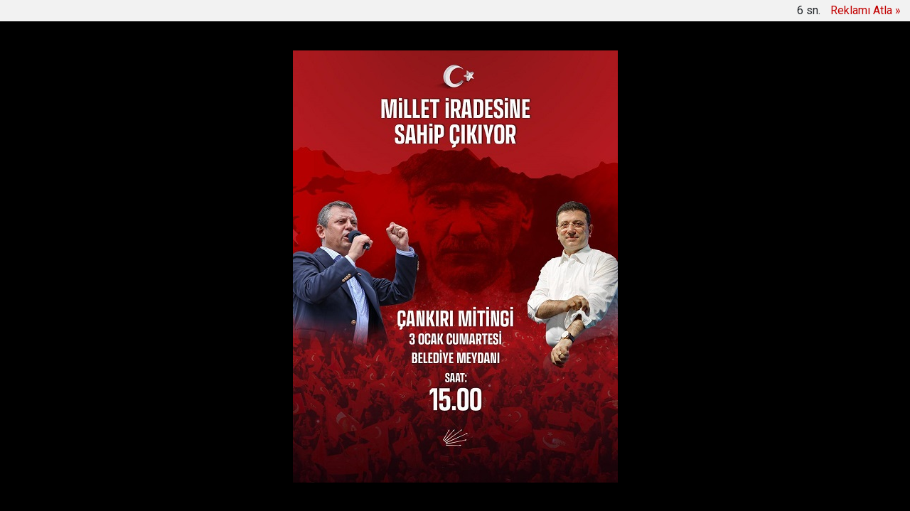

--- FILE ---
content_type: text/html; charset=UTF-8
request_url: https://www.sozcu18.com/tbmm-ustun-hizmet-odulleri-bektas-ve-duzbasanin-1139h.htm
body_size: 8048
content:
<!doctype html>
	<html lang="tr">
	<head>
		<meta charset="utf-8"/>
		<meta http-equiv="X-UA-Compatible" content="IE=edge"/>
		<meta name="viewport" content="width=device-width, initial-scale=1"/>
		<title>TBMM Üstün Hizmet Ödülleri Bektaş ve Düzbasanın</title>
		<meta name="description" content="Selahattin Düzbasan ve Aynur Bektaş TBMM &#039;Üstün Hizmet" />
<link rel="canonical" href="https://www.sozcu18.com/tbmm-ustun-hizmet-odulleri-bektas-ve-duzbasanin-1139h.htm" />
<link rel="amphtml" href="https://www.sozcu18.com/service/amp/tbmm-ustun-hizmet-odulleri-bektas-ve-duzbasanin-1139h.htm" />
<meta property="og:type" content="article" />
<meta property="og:site_name" content="Sözcü 18" />
<meta property="og:url" content="https://www.sozcu18.com/tbmm-ustun-hizmet-odulleri-bektas-ve-duzbasanin-1139h.htm" />
<meta property="og:title" content="TBMM Üstün Hizmet Ödülleri Bektaş ve Düzbasanın" />
<meta property="og:description" content="Selahattin Düzbasan ve Aynur Bektaş TBMM &#039;Üstün Hizmet" />
<meta property="og:image" content="https://www.sozcu18.com/d/news/963.jpg" />
<meta property="og:image:width" content="702" />
<meta property="og:image:height" content="351" />
<meta name="twitter:card" content="summary_large_image" />
<meta name="twitter:url"  content="https://www.sozcu18.com/tbmm-ustun-hizmet-odulleri-bektas-ve-duzbasanin-1139h.htm" />
<meta name="twitter:title" content="TBMM Üstün Hizmet Ödülleri Bektaş ve Düzbasanın" />
<meta name="twitter:description" content="Selahattin Düzbasan ve Aynur Bektaş TBMM &#039;Üstün Hizmet" />
<meta name="twitter:image" content="https://www.sozcu18.com/d/news/963.jpg" />
		<meta name="robots" content="max-snippet:-1, max-image-preview:large, max-video-preview:-1"/>
		<link rel="manifest" href="/manifest.json"/>
		<link rel="icon" href="https://www.sozcu18.com/d/assets/favicon/favicon.ico"/>
		<meta name="generator" content="CM News 6.0"/>

		<link rel="preconnect" href="https://fonts.gstatic.com"/>
		<link rel="preconnect" href="https://www.google-analytics.com"/>
		<link rel="preconnect" href="https://tpc.googlesyndication.com"/>
		<link rel="preconnect" href="https://pagead2.googlesyndication.com"/>

		<link rel="stylesheet" href="https://www.sozcu18.com/d/assets/bundle/2019-main.css?1669040857"/>

		<script>
			const BURL = "https://www.sozcu18.com/",
				DURL = "https://www.sozcu18.com/d/";
		</script>
		<script type="text/javascript" src="https://www.sozcu18.com/d/assets/bundle/2019-main.js?1669040857" async></script>

		<!-- Google tag (gtag.js) -->
<script async src="https://www.googletagmanager.com/gtag/js?id=G-FMLY4HR10H"></script>
<script>
  window.dataLayer = window.dataLayer || [];
  function gtag(){dataLayer.push(arguments);}
  gtag('js', new Date());

  gtag('config', 'G-FMLY4HR10H');
</script>


<link rel="manifest" href="/manifest.json" />
<script src="https://cdn.onesignal.com/sdks/OneSignalSDK.js" async=""></script>
<script>
  var OneSignal = window.OneSignal || [];
  OneSignal.push(function() {
    OneSignal.init({
      appId: "1cc29372-a028-44ef-8ad7-50749b75b76a",
    });
  });
</script>

<!-- script defer src="https://adfor.io/script/sozcu18.com/script.js" ></script -->


<!-- Ekstra CSS Düzenlemesi Başlangıç (Silmeyiniz) -->
<style>
.text-content p { margin-bottom: 1rem; }
</style>
<!-- Ekstra CSS Düzenlemesi Son (Silmeyiniz) -->
			</head>
	<body class="body-main news-detail news-1">
		<header class="base-header header-01">

	<div class="nav-top-container d-none d-lg-block">
		<div class="container">
			<div class="row">
				<div class="col">
					<nav class="nav-top">
	<div><a href="/" title="Anasayfa"><i class="icon-home"></i></a></div>
	<div><a href="/mansetler" title="Manşetler">Manşetler</a></div>
	<div>
		<a href="/son-haberler" title="Günün Haberleri">Günün Haberleri</a>
	</div>
	<div><a href="/ara" title="Arşiv">Arşiv</a></div>
	<div><a href="/sitene-ekle" title="Sitene Ekle">Sitene Ekle</a></div>
</nav>				</div>
				<div class="col-auto nav-icon">
					<div>
	<a href="/web-tv" title="Web TV"><span class="icon-youtube-play"></span></a>
</div>
<div>
	<a href="/foto-galeri" title="Foto Galeri"><span class="icon-camera"></span></a>
</div>
				</div>
			</div>
		</div>
	</div>

	<div class="nav-main-container">
		<div class="container">
			<div class="row h-100 align-items-center flex-nowrap">
				<div class="col-10 col-xl-auto brand">
					<a href="/" rel="home" title="Sözcü 18">
						<img class="lazy" loading="lazy" data-src="https://www.sozcu18.com/d/assets/logo.png" alt="Sözcü 18" width="182" height="60"/>
					</a>
				</div>
				<div class="col-xl-auto d-none d-xl-block">
					<ul class="nav-main d-flex flex-row">
													<li>
								<a href="/cankiri-gundemi-haberleri-1hk.htm" title="Çankırı Gündemi">Çankırı Gündemi</a>
							</li>
														<li>
								<a href="/3-sayfa-haberleri-55hk.htm" title="Günün İçinden">Günün İçinden</a>
							</li>
														<li>
								<a href="/turkiye-gundemi-haberleri-36hk.htm" title="Türkiye Gündemi">Türkiye Gündemi</a>
							</li>
														<li>
								<a href="/spor-haberleri-37hk.htm" title="Spor">Spor</a>
							</li>
														<li>
								<a href="/magazin-haberleri-40hk.htm" title="Magazin">Magazin</a>
							</li>
												</ul>
				</div>
				<div class="col-2 col-xl-auto d-flex justify-content-end ml-auto">
					<ul class="nav-tool d-flex flex-row">
						<li>
							<button class="btn show-all-menu" aria-label="Menu"><i class="icon-menu"></i></button>
						</li>
						<!--li class="d-none d-sm-block"><button class="btn" aria-label="Ara"><i class="icon-search"></i></button></li-->
						<li class="d-none d-sm-block">
							<a class="btn" href="/ara"><i class="icon-search"></i></a>
						</li>
													<li class="align-items-center d-none d-lg-flex weather">
								<span class="weather-icon float-left"><i class="icon-accu-34"></i></span>
																<div class="weather-info float-left">
									<div class="city">İzmir										<span>1 °C</span></div>
								</div>
							</li>
											</ul>
				</div>
			</div>
		</div>
	</div>

	<section class="bar-last-news">
	<div class="container d-flex align-items-center">
		<div class="icon">
			<i class="icon-spin-cm-1 animate-spin"></i>
			<span>24</span>
		</div>
		<div class="items">
			<div class="owl-carousel owl-align-items-center" data-options='{
				"items": 1,
				"rewind": true,
				"autoplay": true,
				"autoplayHoverPause": true,
				"dots": false,
				"nav": true,
				"navText": "icon-angle",
				"animateOut": "slideOutUp",
				"animateIn": "slideInUp"}'
			>
									<div class="item">
						<span class="time">22:11</span>
						<a href="/cankiri-ilcelerinde-kar-tatili-1-gun-uzatildi-51814h.htm">Çankırı ilçelerinde 'kar tatili' 1 gün uzatıldı</a>
					</div>
										<div class="item">
						<span class="time">21:15</span>
						<a href="/kar-tatili-bir-gun-daha-uzadi-51813h.htm">Kar tatili bir gün daha uzadı!</a>
					</div>
										<div class="item">
						<span class="time">20:07</span>
						<a href="/geredede-kar-kalinligi-60-santime-ulasti-bircok-yol-ulasima-kapatildi-51812h.htm">Gerede'de kar kalınlığı 60 santime ulaştı birçok yol ulaşıma kapatıldı</a>
					</div>
										<div class="item">
						<span class="time">19:23</span>
						<a href="/erden-timura-tutuklama-talebi-51811h.htm">Erden Timur'a 'tutuklama' talebi</a>
					</div>
										<div class="item">
						<span class="time">19:21</span>
						<a href="/bahisci-70-futbolcunun-cezasi-onandi-51810h.htm">Bahisçi 70 futbolcunun cezası onandı</a>
					</div>
										<div class="item">
						<span class="time">19:06</span>
						<a href="/veyis-ates-ve-taner-cagli-tutuklandi-51809h.htm">Veyis Ateş ve Taner Çağlı tutuklandı</a>
					</div>
										<div class="item">
						<span class="time">16:54</span>
						<a href="/gazeteci-fatih-altayliya-tahliye-karari-51808h.htm">Gazeteci Fatih Altaylı'ya 'tahliye' kararı</a>
					</div>
										<div class="item">
						<span class="time">16:42</span>
						<a href="/bassavciliktan-sadettin-saran-aciklamasi-bilirkisi-raporu-ulasmadi-51807h.htm">Başsavcılıktan Sadettin Saran açıklaması: 'Bilirkişi raporu ulaşmadı'</a>
					</div>
										<div class="item">
						<span class="time">14:45</span>
						<a href="/ozgur-ozel-siyasi-tutukluk-var-esas-bu-hakaret-51806h.htm">Özgür Özel: Siyasi tutukluk var, esas bu hakaret</a>
					</div>
										<div class="item">
						<span class="time">12:17</span>
						<a href="/bakan-yerlikayadan-saatler-sonra-ilk-aciklama-3-polis-sehit-oldu-51805h.htm">Bakan Yerlikaya'dan saatler sonra ilk açıklama: 3 polis şehit oldu!</a>
					</div>
								</div>
		</div>
		<div class="all-link">
			<a href="/son-haberler">Günün tüm <u>haberleri</u></a>
		</div>
	</div>
</section>
</header>

<section class="breadcrumbs">
	<div class="container">

		<ol>
			<li><a href="https://www.sozcu18.com/"><h1><i class="icon-home"></i> Anasayfa</h1></a></li>
																		<li><a href="https://www.sozcu18.com/cankiri-gundemi-haberleri-1hk.htm"><h2>Çankırı Gündemi</h2></a></li>
																					<li><h3>TBMM Üstün Hizmet Ödülleri Bektaş ve Düzbasan'ın</h3></li>
									</ol>

	</div>
</section>
<!-- -->
	<main role="main">
				<div class="container section-padding-gutter">
									<section class="banner banner-wide"><a href="https://sinav.com.tr/cankirikurs" target="_blank"><img class="lazy" loading="lazy" data-src="https://www.sozcu18.com/d/banner/sinav-kurs-resim-01.jpg" width="1595" height="302" alt=""/></a></section>
			<div class="row">
	<div class="col-12 col-lg-8">
	<div class="page-content  news-scroll" data-pages="[{&quot;id&quot;:&quot;51814&quot;,&quot;link&quot;:&quot;cankiri-ilcelerinde-kar-tatili-1-gun-uzatildi-51814h.htm&quot;},{&quot;id&quot;:&quot;51798&quot;,&quot;link&quot;:&quot;cankirinin-bazi-ilcelerinde-egitime-kar-tatili-51798h.htm&quot;},{&quot;id&quot;:&quot;51773&quot;,&quot;link&quot;:&quot;chp-genel-baskani-ozgur-ozel-3-ocak-cumartesi-gunu-cankirida-51773h.htm&quot;},{&quot;id&quot;:&quot;51746&quot;,&quot;link&quot;:&quot;cankiriya-avrupa-birliginden-688-bin-euro-tutarinda-hibe-destegi-51746h.htm&quot;},{&quot;id&quot;:&quot;51741&quot;,&quot;link&quot;:&quot;cankirida-tek-tarafli-kaza-uc-yarali-51741h.htm&quot;},{&quot;id&quot;:&quot;51739&quot;,&quot;link&quot;:&quot;cankiri-sehirici-ulasimda-turkiye-kart-kullanilacak-51739h.htm&quot;},{&quot;id&quot;:&quot;51732&quot;,&quot;link&quot;:&quot;cankirida-gunde-ortalama-200-araca-ceza-yaziliyor-51732h.htm&quot;},{&quot;id&quot;:&quot;51731&quot;,&quot;link&quot;:&quot;cumartesi-gunu-cankiri-ile-birlikte-15-il-beyaza-burunecek-51731h.htm&quot;},{&quot;id&quot;:&quot;51710&quot;,&quot;link&quot;:&quot;cankiri-ziraat-muhendislerinde-nobet-degisimi-51710h.htm&quot;},{&quot;id&quot;:&quot;51684&quot;,&quot;link&quot;:&quot;izmirde-cankirililar-carsisi-tabelasina-toren-yapildi-51684h.htm&quot;}]">
	<div class="post-article" id="news-1139" data-order="1" data-id="1139" data-title="TBMM Üstün Hizmet Ödülleri Bektaş ve Düzbasanın" data-url="https://www.sozcu18.com/tbmm-ustun-hizmet-odulleri-bektas-ve-duzbasanin-1139h.htm">
		<div class="article-detail news-detail">

			<div class="article-image">
									<div class="imgc image">
						<img class="lazy" srcset="https://www.sozcu18.com/d/news_ts/963.jpg 414w, https://www.sozcu18.com/d/news_t/963.jpg 702w, https://www.sozcu18.com/d/news/963.jpg 1280w" alt="TBMM Üstün Hizmet Ödülleri Bektaş ve Düzbasanın"/>
					</div>
							</div>

			<aside class="article-side">
				<div class="position-sticky">
					<div class="content-date">
						<time class="p1" datetime="2010-06-13 10:52:59">10:52</time>
						<span class="p2">13 Haziran 2010</span>
					</div>
					<div class="content-tools bookmark-block" data-type="1" data-twitter="">
						<button class="icon-mail-alt bg" onclick="return openPopUp_520x390('/send_to_friend.php?type=1&amp;id=1139');" title="Arkadaşına Gönder"></button>
						<button class="icon-print bg" onclick="return openPopUp_670x500('/print.php?type=1&amp;id=1139')" title="Yazdır"></button>

													<button class="icon-comment bg" onclick="$.scrollTo('#comment_form_1139', 600);" title="Yorum Yap"></button>
																	</div>
				</div>
			</aside>

			<article class="article-content">

				<div class="content-heading">
					<h1 class="content-title">TBMM Üstün Hizmet Ödülleri Bektaş ve Düzbasan'ın</h1>
					<p class="content-description">Selahattin Düzbasan ve Aynur Bektaş TBMM 'Üstün Hizmet</p>
				</div>

				
				
				<div class="text-content">
					<p>Ödülü' sahibi oldular.</p><p>İstanbul Dolmabahçe Sarayı’nda gerçekleştirilen TBMM Başkanlık Divanı toplantısında 2010 Yılı TBMM Üstün Hizmet Ödülleri’nin kimlere verileceği ele alındı. Üstün Hizmet Ödülü’ne 5 dernek ve 75 kişi uygun görülürken, bu yıl TBMM Onur Ödülü’ne layık kişi bulunamadığı için bu ödülün verilmemesi kararlaştırıldı.</p><p>Hayırsever işadamı <strong>Selahattin Düzbasan</strong> ile işkadını <strong>Aynur Bektaş</strong> TBMM tarafından bu yıl Çankırı’dan <strong>“Üstün Hizmet Ödülü”</strong>ne layık görülen isimler oldular.</p><p>Aday listesinde yer almasına karşın, <strong>Ahi Yaran Derneği</strong> ise yapılan değerlendirme toplantısında <strong>“ödüle”</strong> layık görülmedi.</p><p><strong><img alt="" src="d/other/tbmm-ustun-hizmet-odulleri-bektas-ve-duzbasanin-1.jpg">SELAHATTİN DÜZBASAN: ONUR VERİCİ BİR ÖDÜL</strong><br>Ödül alan iki isimden biri olan ve bugün İstanbul'a gelen <strong>Selahattin Düzbasan</strong> ise TBMM tarafından verilen ödülle ilgili olarak haber merkezimize yaptığı değerlendirmede <strong>"Duygularımı nasıl ifade edeceğimi bilmiyorum. Benim için hayli anlamlı ve onur verici bir ödül. Haber tarafıma ulaştığında bir hayli heyecanlandım. Şahsımı böylesi bir ödüle aday gösterenlerle birlikte layık görenlere sonsuz teşekkür ediyorum. Bu ödülle birlikte sorumluluğumuzun daha da arttığını düşünüyorum. Çankırı için bugüne kadar verdiğim 'karşılıksız' hizmetleri bundan böyle de gücüm yettiğince yeri ve zamanı geldiğinde herhangi bir beklenti uğruna girmeden yerine getirmenin gayreti içerisinde olacağım"</strong> dedi.</p></p>				</div>

				
				
				
				
				
				
				
			</article>
		</div>

		
				<section class="comment-block">
		<header class="caption"><span>HABERE</span> YORUM KAT</header>

		<div class="comment_add clearfix">
	<form method="post" id="comment_form_1139" onsubmit="return addComment(this, 1, 1139);">
		<textarea name="comment_content" class="comment_content" rows="6" placeholder="YORUMUNUZ" maxlength="800"></textarea>
		<input type="hidden" name="reply" value="0"/>
		<span class="reply_to"></span>
		<input type="text" name="member_name" class="member_name" placeholder="AD-SOYAD"/>
		<input type="submit" name="comment_submit" class="comment_submit" value="YORUMLA"/>
	</form>
			<div class="info"><b>UYARI:</b> Okuyucu yorumları ile ilgili olarak açılacak davalardan Sözcü18.com sorumlu değildir.</div>
	</div>
		
	</section>


<!-- -->

		
		
					<section class="banner banner-wide"><a href="https://www.erlerkumas.com/erkek-yun-kumaslar" target="_blank"><img class="lazy" loading="lazy" data-src="https://www.sozcu18.com/d/banner/erler-tekstil-erkek-tuncer-ozvar-subat-25-resim-022.jpg" width="832" height="482" alt=""/></a></section>
			</div>
	</div>
	</div>
			<div class="col-12 col-lg-4">
						<section class="banner banner-side"><img class="lazy" loading="lazy" data-src="https://www.sozcu18.com/d/banner/01-ocak-yavuz-resim-02.jpg" width="437" height="630" alt=""/></section>
		<section class="side-content news-side-list ">
			<header class="side-caption">
			<div><span>Çankırı Gündemi </span></div>
		</header>
		<div class="row">
																<div class="col-12 mb-4 box-02">
						<div class="post-item ia">
			<a href="/cankiri-ilcelerinde-kar-tatili-1-gun-uzatildi-51814h.htm">
				<div class="imgc">
					<img class="lazy" loading="lazy" data-src="https://www.sozcu18.com/d/news/50448.jpg" alt="Çankırı ilçelerinde &#039;kar tatili&#039; 1 gün uzatıldı"/>
				</div>
				<span class="t">Çankırı ilçelerinde 'kar tatili' 1 gün uzatıldı</span>
											</a>
		</div>
					</div>
			
														<div class="col-12 mb-4 box-02">
						<div class="post-item ia">
			<a href="/cankirinin-bazi-ilcelerinde-egitime-kar-tatili-51798h.htm">
				<div class="imgc">
					<img class="lazy" loading="lazy" data-src="https://www.sozcu18.com/d/news/40772.jpg" alt="Çankırı&#039;nın bazı ilçelerinde eğitime &#039;kar&#039; tatili"/>
				</div>
				<span class="t">Çankırı'nın bazı ilçelerinde eğitime 'kar' tatili</span>
											</a>
		</div>
					</div>
															<div class="col-12">
								<section class="banner banner-side"><img class="lazy" loading="lazy" data-src="https://www.sozcu18.com/d/banner/31-aralik-yavuz-resim-02.jpg" width="436" height="541" alt=""/></section>
						</div>
			
														<div class="col-12 mb-4 box-02">
						<div class="post-item ia">
			<a href="/chp-genel-baskani-ozgur-ozel-3-ocak-cumartesi-gunu-cankirida-51773h.htm">
				<div class="imgc">
					<img class="lazy" loading="lazy" data-src="https://www.sozcu18.com/d/news/51129.jpg" alt="CHP Genel Başkanı Özgür Özel 3 Ocak Cumartesi günü Çankırı&#039;da"/>
				</div>
				<span class="t">CHP Genel Başkanı Özgür Özel 3 Ocak Cumartesi günü Çankırı'da</span>
											</a>
		</div>
					</div>
			
														<div class="col-12 mb-4 box-02">
						<div class="post-item ia">
			<a href="/cankiriya-avrupa-birliginden-688-bin-euro-tutarinda-hibe-destegi-51746h.htm">
				<div class="imgc">
					<img class="lazy" loading="lazy" data-src="https://www.sozcu18.com/d/news/51400.jpg" alt="Çankırı’ya Avrupa Birliği&#039;nden 688 bin Euro tutarında &#039;hibe&#039; desteği"/>
				</div>
				<span class="t">Çankırı’ya Avrupa Birliği'nden 688 bin Euro tutarında 'hibe' desteği</span>
											</a>
		</div>
					</div>
															<div class="col-12">
								<section class="banner banner-side"><img class="lazy" loading="lazy" data-src="https://www.sozcu18.com/d/banner/01-ocak-yavuz-resim-06.jpg" width="436" height="542" alt=""/></section>
						</div>
			
														<div class="col-12 mb-4 box-02">
						<div class="post-item ia">
			<a href="/cankirida-tek-tarafli-kaza-uc-yarali-51741h.htm">
				<div class="imgc">
					<img class="lazy" loading="lazy" data-src="https://www.sozcu18.com/d/news/51395.jpg" alt="Çankırı&#039;da tek taraflı kaza: Üç yaralı"/>
				</div>
				<span class="t">Çankırı'da tek taraflı kaza: Üç yaralı</span>
											</a>
		</div>
					</div>
			
														<div class="col-12 mb-4 box-02">
						<div class="post-item ia">
			<a href="/cankiri-sehirici-ulasimda-turkiye-kart-kullanilacak-51739h.htm">
				<div class="imgc">
					<img class="lazy" loading="lazy" data-src="https://www.sozcu18.com/d/news/51394.jpg" alt="Çankırı şehiriçi ulaşımda &#039;Türkiye Kart&#039; kullanılacak"/>
				</div>
				<span class="t">Çankırı şehiriçi ulaşımda 'Türkiye Kart' kullanılacak</span>
											</a>
		</div>
					</div>
															<div class="col-12">
								<section class="banner banner-side"><img class="lazy" loading="lazy" data-src="https://www.sozcu18.com/d/banner/01-ocak-yavuz-resim-04.20251219122350.jpg" width="436" height="544" alt=""/></section>
						</div>
			
														<div class="col-12 mb-4 box-02">
						<div class="post-item ia">
			<a href="/cankirida-gunde-ortalama-200-araca-ceza-yaziliyor-51732h.htm">
				<div class="imgc">
					<img class="lazy" loading="lazy" data-src="https://www.sozcu18.com/d/news/50263.jpg" alt="Çankırı&#039;da günde ortalama 200 araca &#039;ceza&#039; yazılıyor!"/>
				</div>
				<span class="t">Çankırı'da günde ortalama 200 araca 'ceza' yazılıyor!</span>
											</a>
		</div>
					</div>
			
														<div class="col-12 mb-4 box-02">
						<div class="post-item ia">
			<a href="/cumartesi-gunu-cankiri-ile-birlikte-15-il-beyaza-burunecek-51731h.htm">
				<div class="imgc">
					<img class="lazy" loading="lazy" data-src="https://www.sozcu18.com/d/news/31921.jpg" alt="Cumartesi günü Çankırı ile birlikte 15 il beyaza bürünecek"/>
				</div>
				<span class="t">Cumartesi günü Çankırı ile birlikte 15 il beyaza bürünecek</span>
											</a>
		</div>
					</div>
												</div>
</section>			<section class="banner banner-side"><img class="lazy" loading="lazy" data-src="https://www.sozcu18.com/d/banner/01-yavuz-resim-02.jpg" width="450" height="715" alt=""/></section>
				</div>
		</div>
		</div>
	</main>

	<footer class="base-footer footer-01">
	<div class="nav-top-container">
		<div class="container">
			<div class="row">
				<div class="col-12 col-lg-auto">
					Sözcü 18 &copy; 2009				</div>
				<div class="col-12 col-lg-auto">
					<nav class="nav-footer">
	<div><a href="/" title="Anasayfa">Anasayfa</a></div>
	<div><a href="/kunye" title="Künye">Künye</a></div>
	<div><a href="/iletisim" title="İletişim">İletişim</a></div>
	<div>
		<a href="/gizlilik-ilkeleri" title="Gizlilik İlkeleri">Gizlilik İlkeleri</a>
	</div>
	<div><a href="/sitene-ekle" title="Sitene Ekle">Sitene Ekle</a></div>
</nav>
				</div>
				<div class="col-12 col-lg-auto">
					<div class="nav-social"><a class="rss-bg" href="/service/rss.php" target="_blank" title="RSS, News Feed, Haber Beslemesi"><i class="icon-rss"></i></a></div>				</div>
			</div>
		</div>
	</div>
		<div class="container">
		<div class="row">
			<div class="col cm-sign">
				<i class="icon-cm" title="CM Bilişim Teknolojileri"></i>
				<a href="https://www.cmbilisim.com/haber-portali-20s.htm?utm_referrer=https%3A%2F%2Fwww.sozcu18.com%2F" target="_blank" title="CMNews Haber Portalı Yazılımı">Haber Portalı Yazılımı</a>
			</div>
		</div>
	</div>
</footer>
<div id="nav-all" class="nav-all nav-all-01 overlay">
	<div class="logo-container">
		<img class="lazy" loading="lazy" data-src="https://www.sozcu18.com/d/assets/logo.png" alt="Sözcü 18" width="182" height="60" class="show-all-menu">
		<button id="close-nav-all" class="show-all-menu close"><i class="icon-cancel"></i></button>
	</div>
	<div class="search-container">
		<form action="/ara">
			<input type="text" placeholder="Sitede Ara" name="key"><button type="submit"><i class="icon-search"></i></button>
		</form>
	</div>
	<nav>
		<header class="caption">Haberler</header>
<ul class="topics">
		<li><a href="/son-haberler">Son Haberler</a></li>
	<li><a href="/mansetler">Manşetler</a></li>
			<li>
			<a href="/cankiri-gundemi-haberleri-1hk.htm" title="Çankırı Gündemi">Çankırı Gündemi</a>
		</li>
				<li>
			<a href="/3-sayfa-haberleri-55hk.htm" title="Günün İçinden">Günün İçinden</a>
		</li>
				<li>
			<a href="/turkiye-gundemi-haberleri-36hk.htm" title="Türkiye Gündemi">Türkiye Gündemi</a>
		</li>
				<li>
			<a href="/spor-haberleri-37hk.htm" title="Spor">Spor</a>
		</li>
				<li>
			<a href="/magazin-haberleri-40hk.htm" title="Magazin">Magazin</a>
		</li>
				<li>
			<a href="/ekonomi-haberleri-39hk.htm" title="Ekonomi">Ekonomi</a>
		</li>
				<li>
			<a href="/teknoloji-haberleri-38hk.htm" title="Teknoloji">Teknoloji</a>
		</li>
				<li>
			<a href="/dunya-haberleri-41hk.htm" title="Dünya">Dünya</a>
		</li>
				<li>
			<a href="/emlak-haberleri-56hk.htm" title="Emlak">Emlak</a>
		</li>
		
</ul>
<header class="caption">Diğer İçerikler</header>
<ul class="topics">
		<li><a href="/foto-galeri">Foto Galeri</a></li>
	<li><a href="/web-tv">Web Tv</a></li>
	<li><a href="/yazarlar">Yazarlar</a></li>
	<li><a href="/gazete-mansetleri">Gazete Manşetleri</a></li>
	
</ul>
<header class="caption">Kurumsal</header>
<ul class="topics">
		<li><a href="/kunye">Künye</a></li>
	<li><a href="/iletisim">İletişim</a></li>
	<li><a href="/gizlilik-ilkeleri">Gizlilik İlkeleri</a></li>
	<li><a href="/kullanim-sartlari">Kullanım Şartları</a></li>
	<li><a href="/sitene-ekle">Geliştiriciler İçin</a></li>
	
</ul>	</nav>
</div>
<!-- -->
<script type="application/ld+json">
{
    "@context": "http://schema.org",
    "@graph": [
        {
            "@type": "WebSite",
            "url": "https://www.sozcu18.com/",
            "name": "Sözcü 18",
            "description": "Son dakika haberlerin yer aldığı aktif haber sitesi",
            "potentialAction": {
                "@type": "SearchAction",
                "target": "https://www.sozcu18.com/ara?key={search_term_string}",
                "query-input": "required name=search_term_string"
            }
        },
        {
            "@type": "Organization",
            "name": "Sözcü 18",
            "url": "https://www.sozcu18.com/",
            "image": "https://www.sozcu18.com/d/assets/facebook-default-share.png",
            "logo": "https://www.sozcu18.com/d/assets/logo.png",
            "telephone": "05333732940"
        },
        {
            "@type": "BreadcrumbList",
            "itemListElement": [
                {
                    "@type": "ListItem",
                    "position": 1,
                    "name": "Anasayfa",
                    "item": "https://www.sozcu18.com/"
                },
                {
                    "@type": "ListItem",
                    "position": 2,
                    "name": "Çankırı Gündemi",
                    "item": "https://www.sozcu18.com/cankiri-gundemi-haberleri-1hk.htm"
                }
            ]
        },
        {
            "@type": "NewsArticle",
            "datePublished": "2010-06-13T10:52:59+03:00",
            "dateModified": "2010-06-13T12:42:06+03:00",
            "headline": "TBMM Üstün Hizmet Ödülleri Bektaş ve Düzbasanın",
            "alternativeHeadline": "TBMM Üstün Hizmet Ödülleri Bektaş ve Düzbasan&#039;ın",
            "description": "Selahattin Düzbasan ve Aynur Bektaş TBMM &#039;Üstün Hizmet",
            "articleSection": "Çankırı Gündemi",
            "image": [
                "https://www.sozcu18.com/d/news/963.jpg"
            ],
            "speakable": {
                "@type": "SpeakableSpecification",
                "cssSelector": [
                    ".content-title",
                    ".content-description",
                    ".text-content"
                ]
            },
            "author": {
                "@type": "NewsMediaOrganization",
                "name": "Sözcü 18",
                "url": "https://www.sozcu18.com/kunye",
                "logo": {
                    "@type": "ImageObject",
                    "url": "https://www.sozcu18.com/d/assets/logo-amp.png",
                    "width": 600,
                    "height": 60
                }
            },
            "publisher": {
                "@type": "NewsMediaOrganization",
                "name": "Sözcü 18",
                "url": "https://www.sozcu18.com/kunye",
                "logo": {
                    "@type": "ImageObject",
                    "url": "https://www.sozcu18.com/d/assets/logo-amp.png",
                    "width": 600,
                    "height": 60
                }
            },
            "mainEntityOfPage": "https://www.sozcu18.com/tbmm-ustun-hizmet-odulleri-bektas-ve-duzbasanin-1139h.htm",
            "inLanguage": "tr"
        }
    ]
}
</script>
	<!--  data-cfasync="false" type="text/javascript" id="clever-core">
    (function (document, window) {
        var a, c = document.createElement("script"), f = window.frameElement;

        c.id = "CleverCoreLoader65261";
        c.src = "https://scripts.cleverwebserver.com/e4e2cd8f11686da7d0a3820961f1d9ec.js";

        c.async = !0;
        c.type = "text/javascript";
        c.setAttribute("data-target", window.name || (f && f.getAttribute("id")));
        c.setAttribute("data-callback", "put-your-callback-function-here");
        c.setAttribute("data-callback-url-click", "put-your-click-macro-here");
        c.setAttribute("data-callback-url-view", "put-your-view-macro-here");

        try {
            a = parent.document.getElementsByTagName("script")[0] || document.getElementsByTagName("script")[0];
        } catch (e) {
            a = !1;
        }

        a || (a = document.getElementsByTagName("head")[0] || document.getElementsByTagName("body")[0]);
        a.parentNode.insertBefore(c, a);
    })(document, window);
</script -->                   	<script>
let interstitialData = {"cookieName":"interstitial-10","expire":0.00011574074074074075,"visibleTime":9,"code":"<img class=\"lazy\" loading=\"lazy\" data-src=\"https:\/\/www.sozcu18.com\/d\/banner\/03-ocak-chp-miting-resim-02.20251225214752.jpg\" width=\"457\" height=\"608\" alt=\"\"\/>"};
</script>
	<!-- -->
	<!-- 0.053329944610596 -->
	<script defer src="https://static.cloudflareinsights.com/beacon.min.js/vcd15cbe7772f49c399c6a5babf22c1241717689176015" integrity="sha512-ZpsOmlRQV6y907TI0dKBHq9Md29nnaEIPlkf84rnaERnq6zvWvPUqr2ft8M1aS28oN72PdrCzSjY4U6VaAw1EQ==" data-cf-beacon='{"version":"2024.11.0","token":"346c8a60386047a5a3996dfe4d52c4e7","r":1,"server_timing":{"name":{"cfCacheStatus":true,"cfEdge":true,"cfExtPri":true,"cfL4":true,"cfOrigin":true,"cfSpeedBrain":true},"location_startswith":null}}' crossorigin="anonymous"></script>
</body>
	</html>
	